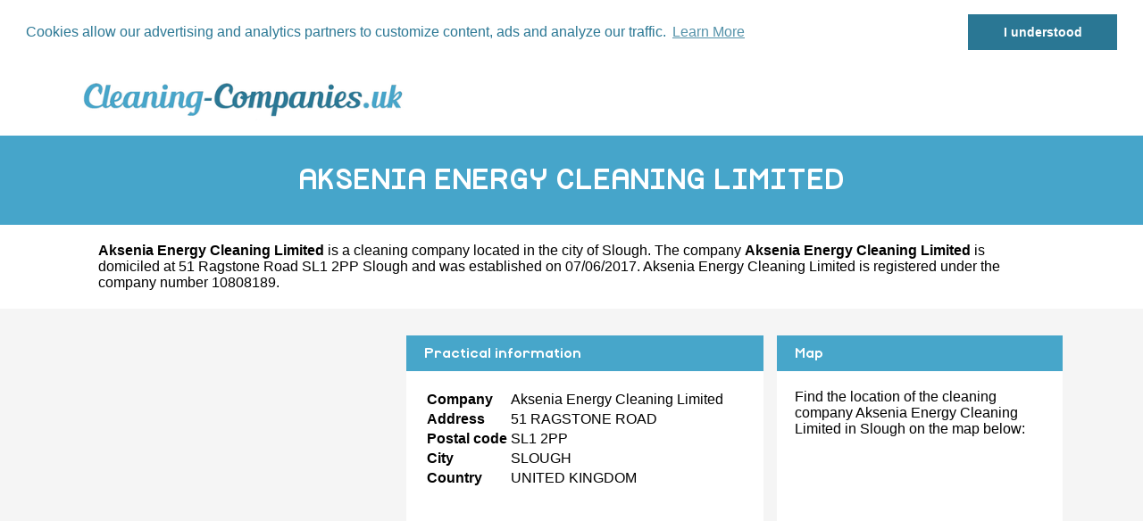

--- FILE ---
content_type: text/html
request_url: https://www.cleaning-companies.uk/aksenia-energy-cleaning-limited.html
body_size: 2309
content:
<!DOCTYPE html PUBLIC "-//W3C//DTD XHTML 1.0 Strict//EN" "http://www.w3.org/TR/xhtml1/DTD/xhtml1-strict.dtd">
<html xmlns="http://www.w3.org/1999/xhtml" xml:lang="en" lang="en">
<head>
	<meta charset="UTF-8">
	<title>Aksenia Energy Cleaning Limited in Slough - Cleaning service</title>
	<meta name="description" content="Cleaning company AKSENIA ENERGY CLEANING LIMITED 51 RAGSTONE ROAD SL1 2PP SLOUGH - Cleaning service in Slough">
	<meta name="robots" content="index, follow">
	<meta name="format-detection" content="telephone=no">
	<meta name="Language" content="en-GB"/>

	<link rel="shortcut icon" href="images/favicon.ico" />
	
	<script src="https://maps.google.com/maps?file=api&amp;v=2&amp;sensor=false&amp;key=AIzaSyDoW7A2Z0vfvRWKtICqLNX68RG6R9zeUJU" type="text/javascript" async defer></script>

		<meta name="viewport" content="width=device-width"/>
		<link rel="stylesheet" href="style.css" type="text/css"/>
		<link rel="stylesheet" media="screen and (min-width:1000px)"  href="style-ordinateur.css" type="text/css"/>
		<link rel="stylesheet" media="screen and (max-width:1000px)"  href="style-smartphone.css" type="text/css"/>
		
			<link rel="stylesheet" type="text/css" href="//cdnjs.cloudflare.com/ajax/libs/cookieconsent2/3.0.3/cookieconsent.min.css" />
<script src="//cdnjs.cloudflare.com/ajax/libs/cookieconsent2/3.0.3/cookieconsent.min.js" async defer></script>
<script async defer>
window.addEventListener("load", function(){
window.cookieconsent.initialise({
  "palette": {
    "popup": {
      "background": "#FFFFFF",
      "text": "#2A7794"
    },
    "button": {
      "background": "#2A7794"
    }
  },
    "position": "top",
  "static": true,
  "theme": "dark-top",
  "content": {
    "message": "Cookies allow our advertising and analytics partners to customize content, ads and analyze our traffic.",
    "dismiss": "I understood",
    "link": "Learn More"
  }
})});
</script>



		<script type="text/javascript">
    function initialize() {
      if (GBrowserIsCompatible()) {
		  
        var map = new GMap2(document.getElementById("map_canvas"))
        map.setCenter(new GLatLng(,), 15);
        map.addControl(new GSmallMapControl());
        map.addControl(new GMapTypeControl()); 
    map.disableScrollWheelZoom();
   map.disableDoubleClickZoom();
		var point = new GLatLng(,);
 var icon = new GIcon();
      icon.image = "images/marqueur.gif";
      icon.iconSize = new GSize(25, 40);
      icon.shadowSize = new GSize(68, 28);
      icon.iconAnchor = new GPoint(12, 38);
      icon.infoWindowAnchor = new GPoint(12, 0);

		var marqueurhotel = (new GMarker(point, icon));
		map.addOverlay(marqueurhotel);
		marqueurhotel.openInfoWindowHtml("<p align=center><b>AKSENIA ENERGY CLEANING LIMITED</b><br/>51 RAGSTONE ROAD SL1 2PP SLOUGH</p>");
      }
    }
    </script>
	
			<!-- Global site tag (gtag.js) - Google Analytics -->
<script async src="https://www.googletagmanager.com/gtag/js?id=UA-109773654-1"></script>
<script>
  window.dataLayer = window.dataLayer || [];
  function gtag(){dataLayer.push(arguments);}
  gtag('js', new Date());

  gtag('config', 'UA-109773654-1');
</script>

</head>
<body onload="initialize()" onunload="GUnload()">

<header>
<div class="centrerlebloc">

<a href="https://www.cleaning-companies.uk"><img src="images/logo.png"/></a>


</div>
</header>


<div class="titrepage">
<div class="centrerlebloc">
<h1>AKSENIA ENERGY CLEANING LIMITED</h1>
</div>
</div>
<div itemscope itemtype="http://schema.org/LocalBusiness">

<article class="presentationblanc">
<div class="centrerlebloc">
<div class="contenuentreprisemarge">

<strong itemprop='name'>Aksenia Energy Cleaning Limited</strong> is a cleaning company located in the city of <a href="slough.html" title="Cleaning service SLOUGH">Slough</a>. The company <strong>Aksenia Energy Cleaning Limited</strong> is domiciled at 51 Ragstone Road SL1 2PP Slough and was established on 07/06/2017. Aksenia Energy Cleaning Limited is registered under the company number 10808189.
</div>
</div>
</article>


	<div class="centrerlebloc margetrentehaut">


	</div>

	

<div class="centrerlebloc margetrentehaut">

<div class="annoncegauche margetrentehaut">
<script async src="//pagead2.googlesyndication.com/pagead/js/adsbygoogle.js"></script>
<!-- Cleaning-Companies - Bloc liens responsive -->
<ins class="adsbygoogle"
     style="display:block"
     data-ad-client="ca-pub-1598302612170162"
     data-ad-slot="6116074846"
     data-ad-format="link"></ins>
<script>
(adsbygoogle = window.adsbygoogle || []).push({});
</script>



</div><div class="tableaurecap">



<div class="titreentreprise">
<h2 class="titreentreprisemarge">
Practical information
</h2>
</div>
<div class="contenuentreprise">
<div class="contenuentreprisemarge">

<table  itemscope itemtype='http://schema.org/PostalAddress' itemprop='address'>

<tr>
<th>Company</th>
<td itemprop='name'>Aksenia Energy Cleaning Limited</td>
</tr>

<tr>
<th>Address</th>
<td itemprop='streetAddress'>51 RAGSTONE ROAD</td>
</tr>

<tr>
<th>Postal code</th>
<td itemprop='postalCode'>SL1 2PP</td>
</tr>

<tr>
<th>City</th>
<td itemprop='addressLocality'>SLOUGH</td>
</tr>
<tr>
<th>Country</th>
<td>UNITED KINGDOM</td>
</tr>

</table><p><script async src="//pagead2.googlesyndication.com/pagead/js/adsbygoogle.js"></script>
<!-- Cleaning-Companies - Bloc liens responsive -->
<ins class="adsbygoogle"
     style="display:block"
     data-ad-client="ca-pub-1598302612170162"
     data-ad-slot="6116074846"
     data-ad-format="link"></ins>
<script>
(adsbygoogle = window.adsbygoogle || []).push({});
</script>

</div>
</div>



</div><div class="plan">

<div class="titreentreprise">
<h2 class="titreentreprisemarge">
Map
</h2>
</div>
<div class="contenuentreprise">
<div class="contenuentreprisemarge">
Find the location of the cleaning company Aksenia Energy Cleaning Limited in Slough on the map below:<div id="map_canvas" style="width: 100%; height: 230px"></div>



</div>
</div>

</div>


</div>


</div>


		
<div class="centrerlebloc margetrentehaut">
<h3>Near</h3>
	Erreur : Incorrect parameter count in the call to native function 'radians'

--- FILE ---
content_type: text/html; charset=utf-8
request_url: https://www.google.com/recaptcha/api2/aframe
body_size: 266
content:
<!DOCTYPE HTML><html><head><meta http-equiv="content-type" content="text/html; charset=UTF-8"></head><body><script nonce="y_j8SUVGhBb2ecuseX8XQg">/** Anti-fraud and anti-abuse applications only. See google.com/recaptcha */ try{var clients={'sodar':'https://pagead2.googlesyndication.com/pagead/sodar?'};window.addEventListener("message",function(a){try{if(a.source===window.parent){var b=JSON.parse(a.data);var c=clients[b['id']];if(c){var d=document.createElement('img');d.src=c+b['params']+'&rc='+(localStorage.getItem("rc::a")?sessionStorage.getItem("rc::b"):"");window.document.body.appendChild(d);sessionStorage.setItem("rc::e",parseInt(sessionStorage.getItem("rc::e")||0)+1);localStorage.setItem("rc::h",'1768966839136');}}}catch(b){}});window.parent.postMessage("_grecaptcha_ready", "*");}catch(b){}</script></body></html>

--- FILE ---
content_type: text/css
request_url: https://www.cleaning-companies.uk/style.css
body_size: 1024
content:
html {
margin:0;
padding:0;
}
body {
margin:0;
padding:0;
background-color:#F5F5F5;
font-family: Georgia, "Bitstream Vera Sans", "Lucida Grande", sans-serif;
color:31152B;
}
footer {
background-color:#BEBEBE;
width:100%;
height:50px;
line-height:50px;
margin-top:25px;
text-align:center;
}
header {
width:100%;
background-color:white;
height:80px;
line-height:80px;
}
th {
text-align:left;
}
a {
text-decoration:none;
color:black;
}
header img {
vertical-align:middle;
}


@font-face {
    font-family: 'rabbid_highway_sign_iiregular';
	src: url('polices/Mockup-Bold.eot');
	src: url('polices/Mockup-Bold.eot?#iefix') format('embedded-opentype'),
		url('polices/Mockup-Bold.woff') format('woff'),
		url('polices/Mockup-Bold.ttf') format('truetype');
	font-weight: bold;
	font-style: normal;
}

.titrepage {
width:100%;
background-color:#46A5CA;
height:100px;
line-height:100px;
text-align:center;
}
h1 {
color:white;
font-family: 'rabbid_highway_sign_iiregular';
margin:0;
padding:0;
}
h2 {
margin:0;
padding:0;
margin-left:20px;
font-size:100%;
}
.titreentreprise {
width:100%;
background-color:#47A6CA;
height:40px;
line-height:40px;
margin-top:30px;
color:white;
font-family: 'rabbid_highway_sign_iiregular';
}

.contenuentreprise {
background-color:white;
}
.contenuentreprisemarge {
padding:20px;
}
.presentationblanc {
background-color:white;
width:100%;
}
.margetrentehaut {
margin-top:30px;
}
.paddingtrentehaut {
padding-top:30px;

}
.autretitre {
font-family: 'rabbid_highway_sign_iiregular';
color:#2C7896;
}
.autretitre a{
color:#2C7896;
}
.blocautre {
background-color:white;
border-left:solid 5px #2C7896;
}
.blocautrepadding {
padding:15px;
}
h3 {
font-family: 'rabbid_highway_sign_iiregular';
color:#2C7896;
padding-bottom:0;
margin-bottom:0;
}
.titreentreprisemarge a {
color:white;
}

.listeregion {
background-color:white;
margin-top:15px;
}
.titreregion {
text-align:center;
color:white;
font-family: 'rabbid_highway_sign_iiregular';
background-color:#2D7996;
padding:15px;
}
.logoinstitut {
width:60%;
height:auto;
border:solid 1px #E4E4E4;
}

ul {
	list-style-type: none;
}
 
ul li:before {
	content: "\25b6";
	margin-right: 10px;
	color: #47A6CB;
}
.facebook {
width:100%;
height:38px;
line-height:38px;
vertical-align:middle;
background-color:#3B5998;
color:white;
font-weight:bold;
margin-top:20px;
}
.facebook a{
color:white;
}
.facebook  img {
margin-left:30px;
margin-right:30px;
border:0;
vertical-align:middle;
}
.barredescription {
width:100%;
background-color:#2B7895;
margin-top:15px;
margin-bottom:15px;
}
.bloclistevilles {
margin-top:20px;
margin-bottom:20px;
}
.titrevilles {
color:#2D7996;
font-size:150%;
vertical-align:middle;
font-family: 'rabbid_highway_sign_iiregular';
	font-weight:bold;
 margin-left:45px;
 margin-top:20px;
 margin-bottom:20px; 
 display: inline-block;
}
.titrevilles:before {
 content:url(images/iconeaccueil2.png);
 vertical-align:middle;
margin-right:20px;
 display: inline-block;
}
.paddingpubune {
text-align:center;
padding-top:20px;
padding-bottom:20px;
}
.barredescriptionimage  {
text-align:center;

}
.barredescriptiontexte {

color:white;
}
.listevilles {
background-color:white;
}
.paddinghautbas {
padding:25px;

}
.centrerpromote {
text-align:center;
display:inline-block;
vertical-align:middle;
padding-left:15px;
}
.imagepromote {
display:inline-block;
margin:15px;
vertical-align:middle;
}
.motpromote {
font-size:250%;
font-family: 'rabbid_highway_sign_iiregular';
color:#2D7996;
}
.motpromote a {
color:#2D7996;
text-decoration:none;
}
.motyourbeautysalon {
font-family: 'rabbid_highway_sign_iiregular';
color:#2D7996;
font-size:120%;
}
.motyourbeautysalon a{
color:#2D7996;
text-decoration:none;
}
.paddingbas {
margin-bottom:15px;
}
.paddingpubune a {
text-decoration:none;
color:#2D7996;
}
.titreregion a {
color:white;
text-decoration:none;
}

--- FILE ---
content_type: text/css
request_url: https://www.cleaning-companies.uk/style-smartphone.css
body_size: 106
content:
header {
text-align:center;
}
header img {
height:50px;
width:auto;
}
.centrerlebloc {
margin-left:15px;
margin-right:15px;
}
h1 {
font-size:170%;
}
.telephone {
display:none;
}
.cover {
display:none;
}
li {
margin-bottom:5px;
}
.barredescriptionimage  {
padding-top:10px;
padding-bottom:10px;

}
.barredescriptiontexte {
padding:10px;

}